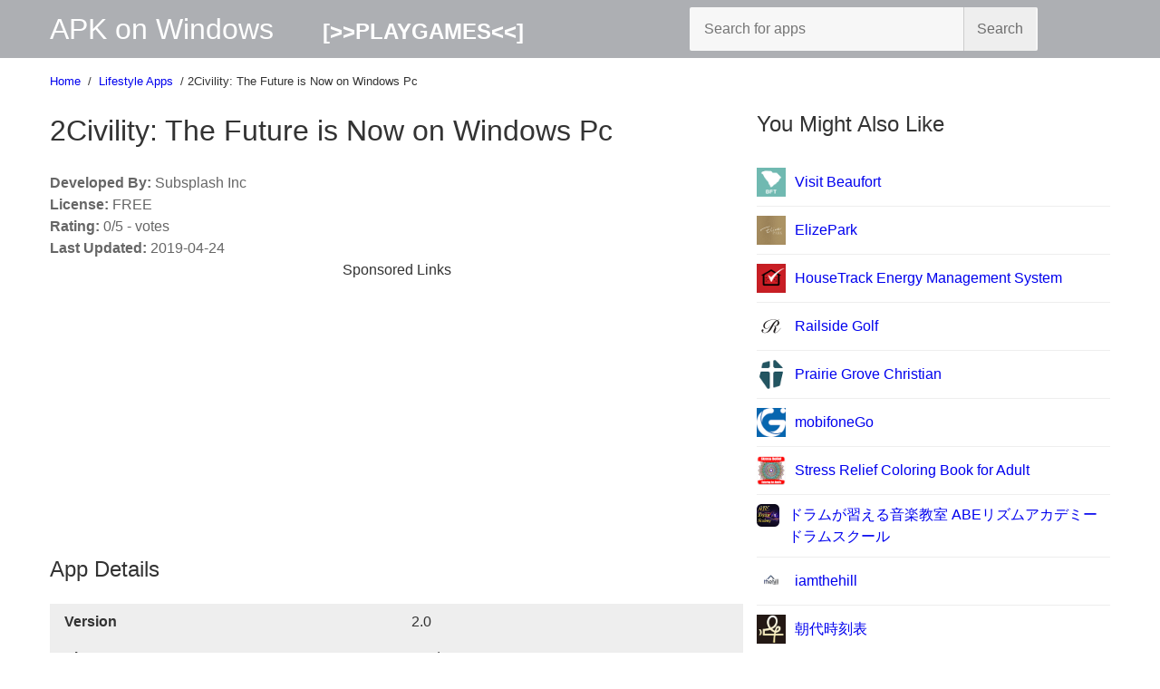

--- FILE ---
content_type: text/html; charset=UTF-8
request_url: https://napkforpc.com/apk/com.custombuiltapp.thefutureisnow/
body_size: 13324
content:
<!DOCTYPE html>
<html lang="en">
<head>
  <meta charset=utf-8>
<meta content="initial-scale=1, width=device-width" name=viewport>
<title>2Civility: The Future is Now for PC / Mac / Windows 7.8.10 - Free Download - Napkforpc.com</title>
<meta content="2Civility: The Future is Now  for PC / Mac / Windows 7.8.10 - Free Download - Napkforpc.com<" property=og:title>
<meta content="" name=description>
<meta content="" property=og:description>
<meta content="https://lh3.googleusercontent.com/9TdQoidxFjg0KXqvW36mjw1YB8k4fYU6r_d8b-FRjL_86ulm5T4dURnnk__TGaSSC7iK=w220" property=og:image>
<meta name=keywords content="2Civility: The Future is Now, 2Civility: The Future is Now for PC, 2Civility: The Future is Now for Windows">
<link rel=canonical href="https://napkforpc.com/apk/com.custombuiltapp.thefutureisnow/">
<meta property=og:url content="https://napkforpc.com/apk/com.custombuiltapp.thefutureisnow/">
<meta property=og:type content=website>
<meta name="language" content="en" />
<link rel="alternate" hreflang="x-default" href="https://napkforpc.com/apk/com.custombuiltapp.thefutureisnow/" />
<link rel="alternate" hreflang="en" href="https://napkforpc.com/apk/com.custombuiltapp.thefutureisnow/" />
<link rel="alternate" hreflang="es" href="https://napkforpc.com/es/apk/com.custombuiltapp.thefutureisnow/"/>
<link rel="alternate" hreflang="pt" href="https://napkforpc.com/pt/apk/com.custombuiltapp.thefutureisnow/"/>
<link rel="alternate" hreflang="id" href="https://napkforpc.com/id/apk/com.custombuiltapp.thefutureisnow/"/>
<link rel="alternate" hreflang="fa" href="https://napkforpc.com/fa/apk/com.custombuiltapp.thefutureisnow/"/>
<link rel="alternate" hreflang="ru" href="https://napkforpc.com/ru/apk/com.custombuiltapp.thefutureisnow/"/>
<link rel="alternate" hreflang="th" href="https://napkforpc.com/th/apk/com.custombuiltapp.thefutureisnow/"/>
<link rel="alternate" hreflang="vi" href="https://napkforpc.com/vi/apk/com.custombuiltapp.thefutureisnow/"/>
<link rel="alternate" hreflang="de" href="https://napkforpc.com/de/apk/com.custombuiltapp.thefutureisnow/"/>
<link rel="alternate" hreflang="fr" href="https://napkforpc.com/fr/apk/com.custombuiltapp.thefutureisnow/"/>
<link rel="alternate" hreflang="ar" href="https://napkforpc.com/ar/apk/com.custombuiltapp.thefutureisnow/"/>
<link rel="alternate" hreflang="ko" href="https://napkforpc.com/ko/apk/com.custombuiltapp.thefutureisnow/"/>
<link rel="alternate" hreflang="ja" href="https://napkforpc.com/ja/apk/com.custombuiltapp.thefutureisnow/"/>
<link rel="alternate" hreflang="it" href="https://napkforpc.com/it/apk/com.custombuiltapp.thefutureisnow/"/>
<link rel="alternate" hreflang="tr" href="https://napkforpc.com/tr/apk/com.custombuiltapp.thefutureisnow/"/>
<link rel="alternate" hreflang="bg" href="https://napkforpc.com/bg/apk/com.custombuiltapp.thefutureisnow/"/>
<link rel="alternate" hreflang="af" href="https://napkforpc.com/af/apk/com.custombuiltapp.thefutureisnow/"/>
<link rel="alternate" hreflang="hi" href="https://napkforpc.com/hi/apk/com.custombuiltapp.thefutureisnow/"/>


<link rel="manifest" href="https://napkforpc.com/manifest.json">
<link rel=icon href="https://napkforpc.com/logo.png" type="image/x-icon">
<style>.logo,header form{display:inline-block}.row img,.row span,header form i{vertical-align:middle}.btn-load,header form button{cursor:pointer;text-align:center}*,:after,:before{box-sizing:border-box}body{color:#333;font-family: -apple-system, BlinkMacSystemFont, "Segoe UI", Roboto, "Helvetica Neue", Arial, sans-serif, "Apple Color Emoji", "Segoe UI Emoji", "Segoe UI Symbol";margin:0;line-height:1.5}h1,h2,h3{font-weight:normal}.wrap-top p{color:#666}header{background-color:#adafb3;height:4em}a{text-decoration:none}.container{width:1170px;margin:0 auto}#content,#sidebar{float:left}#content{padding-right:15px;width:66.66666667%}#sidebar{width:33.33333333%}.logo{height:4rem;line-height:4rem;color:#fff;font-size:2em}.ngames{float: right;margin-right: -29em}header form{float:right;background:#f7f7f7;border-radius:2px;height:3em;margin-top:.5em;position:relative;width:24em;margin-right: 5em}header form button,header form input{font-size:16px;color:rgba(0,0,0,.54);height:3em;background:0;border:0;margin:0;padding:0;outline:0}header form input{padding-left:1em;width:100%;border-radius:2px;max-width:100%}header form button{border-left:1px solid #ccc;background-color:#eee;position:absolute;top:0;left:302px;line-height:3em;width:5em}.card{background:#fff}.container:after,.wrap-top:after{display:table;content:" ";clear:both}.container h1,.container p,.container td{word-break:break-word;word-wrap:break-word}.container table{width:100%;border-collapse:collapse}.container td{padding:0.5em 1em;background-color:#eee}.toc{background:#eee;padding:10px 15px;border-radius:2px}.rating{table-layout:fixed}.rating td{padding:0 2em}.rating-bar div{margin-bottom:.5em;white-space:nowrap;font-size:.7em;line-height:1rem;background-color:#eee;text-overflow:ellipsis;overflow:hidden}.rating-bar span{display:inline-block;background:#888;padding:0 .5em;color:#333}.row{border-bottom:1px solid #eee;padding:10px 0;}.row a{display:table-row}.row img,.row span{display:table-cell}.row span{padding-left:10px}.btn-load{display:block;line-height:3em;margin:.5em auto;background:#eee}.breadcrum{font-size:.8em;padding-top:1rem}.btn-load:hover{text-decoration:underline}.apks .item{width:20%}.categories li{display:inline-block;padding:0 1em 1em 0}#gotop{display:none;position:fixed;bottom:2em;right:2em;z-index:99;background-color:rgba(0,0,0,.6);color:#fff;cursor:pointer;padding:1em;border-radius:1em;font-size:1em}#gotop:hover{background-color:rgba(0,0,0,.8)}.dlapk{border:0;background:#48f;color:#fff;font-size:20px;line-height:60px;padding:0 3em;display:inline-block}.old-apk{font-size:1em;padding:0 3em;line-height:3rem}.dlapk i{display:inline;float:left;padding-right:15px;line-height:inherit}#apkabout{position:relative;border-bottom:1px solid #eee;margin-bottom:2em}.mobile{display:none;line-height:4em;padding:0 15px}.btn-menu,.btn-search{display:block;position:absolute;top:0;height:4em;line-height:4em;width:3em;text-align:center;color:#fff;bottom:0;z-index:9}.btn-menu i,.btn-search i{line-height:inherit}.btn-menu{left:0}.btn-home{color:#fff;width:auto;display:block}.btn-game{color:#fff;width:auto;font-weight: bold;padding: 50px;font-size: 24px}.btn-search{right:0}.card img{max-width:100%;height:auto}footer{background-color: #adafb3;padding:2em 0}.wrap-top p{margin:0}@media (max-width:1170px){.container{width:100%;padding:0 1em}header .container{padding:0 15px}}@media (max-width:425px){.btn-search img{vertical-align:middle}h1, h2, h3{font-size:24px}#content,#sidebar{float:none;width:100%;padding:0}header .container{display:none}.mobile{display:block}}</style>
<script src="https://napkforpc.com/main.js" async defer type="f4a5868793059567707a3d22-text/javascript">
</script>
<script data-ad-client="ca-pub-3363929221498415" async src="https://pagead2.googlesyndication.com/pagead/js/adsbygoogle.js" type="f4a5868793059567707a3d22-text/javascript"></script>
</head>
<body>
  <header>
  <div class=container>
  <a href="/" title="APK on Windows Download Free" class=logo>APK on Windows</a>
  <a href="/games/" title="NGames" class=btn-game>[>>PLAYGAMES<<]</a>
<form action="/search/">
  <input placeholder="Search for apps" type=text name=q aria-label="Search for apps">
<button type=submit aria-label=Search>Search</button>
</form>
</div>
<div class=mobile>
  <a href="/" title="APK on Windows Download Free" class=btn-home>APK on Windows</a>
  <a href="/games/" title="NGames" class=btn-home>>>PLAYGAMES<<</a>
<a href="/search/" title=Search class=btn-search>
  <img src="https://napkforpc.com/search.png">
</a>
</div>
</header><div class=main-content>
  <div class=container>
  <div class=breadcrum>
  <span>
  <a href="https://napkforpc.com/">Home</a>
</span>&nbsp;/&nbsp;<span>
<a href="https://napkforpc.com/category/lifestyle/">Lifestyle Apps</a>
</span>&nbsp;/&nbsp;<span>2Civility: The Future is Now on Windows Pc</span>
</div>
<div id="content">
  <div class=card>
  <div class=wrap-top>
  <h1>2Civility: The Future is Now on Windows Pc</h1>
<p>
  <b>Developed By:</b> Subsplash Inc</p>
<p>
  <b>License:</b> FREE</p>
<p>
  <b>Rating:</b> 0/5 -  votes</p>
<p>
  <b>Last Updated:</b> <span>2019-04-24</span>
</p>
</div>
</div>

<div class=card style=text-align:center>
<div class="adv-ga">          Sponsored Links
          <div class="ad336x280">
          	<div class="clearfix mb5"></div>
          	<script async src="https://pagead2.googlesyndication.com/pagead/js/adsbygoogle.js?client=ca-pub-3363929221498415" crossorigin="anonymous" type="f4a5868793059567707a3d22-text/javascript"></script>
			<!-- AD336x280 -->
			<ins class="adsbygoogle"
			     style="display:block"
			     data-full-width-responsive="true"
			     data-ad-client="ca-pub-3363929221498415"
			     data-ad-slot="1375696480"
			     data-ad-format="auto"></ins>
			<script type="f4a5868793059567707a3d22-text/javascript">
			     (adsbygoogle = window.adsbygoogle || []).push({});
			</script>
          </div></div></div>
<div class=card>
  <h2>App Details</h2>
<table>
  <tr>
  <td>
  <b>Version</b>
</td>
<td>2.0</td>
</tr>
<tr>
  <td>
  <b>Size</b>
</td>
<td>Vwd</td>
</tr>
<tr>
  <td>
  <b>Release Date</b>
</td>
<td>May 6, 2017</td>
</tr>
<tr>
  <td>
  <b>Category</b>
</td>
<td>
  <a href="https://napkforpc.com/category/lifestyle/" title="Download Lifestyle Apps on Windows PC">Lifestyle Apps</a>
</td>
</tr>
<tr>
  <td colspan=2>
  <p style=margin:0>
  <b>What's New:</b>
<br>Bug fixes ... [<a data-fancybox data-src="#more-whatnew" role=button href="javascript:;">see more</a>]</p>
</td>
</tr>
<tr>
  <td colspan=2>
  <p style=margin:0>
  <b>Description:</b>
<br>The Future Is Now: Legal Services conference, co-sponsored by ... [<a data-fancybox data-src="#more-description" role=button href="javascript:;">read more</a>]</p>
</td>
</tr>
<tr>
  <td colspan="2">
    <p style="margin:0">
      <b>Permissions:</b><br>
      View details [<a data-fancybox="" data-src="#more-rules" role="button" href="javascript:;">see more </a>]
    </p>
  </td>
</tr>

<tr>
  <td colspan="2">
    <p style="margin:0">
      <b>QR-Code link:</b><br>
      <img width="25" height="25" src="https://napkforpc.com/img/qr-code.svg"> [<a data-fancybox="" data-src="https://napkforpc.com/qr.php?url=https://napkforpc.com/apk/com.custombuiltapp.thefutureisnow/" role="button" href="javascript:;">see more </a>]
    </p>
  </td>
</tr>
<tr>
  <td colspan="2">
    <p style="margin:0">
      <b>Trusted App:</b><br>
      <img width="25" height="25" src="https://napkforpc.com/img/trusted.svg"> [<a data-fancybox="" data-src="#more-tr" role="button" href="javascript:;">see more </a>]
    </p>
  </td>
</tr>
</table>
</div>
<br>
<script type="f4a5868793059567707a3d22-text/javascript">
    var timeleft = 10;
	var downloadTimer = setInterval(function(){
	  if(timeleft <= 0){
	    clearInterval(downloadTimer);
	    document.getElementById("countdown").innerHTML = "";
	  } else {
	    document.getElementById("countdown").innerHTML = "The download will available in " + timeleft + " seconds remaining";
	  }
	  timeleft -= 1;
	}, 1000);
</script>
<div class=card style=text-align:center>

<div style="font-weight: bold; margin-bottom: 10px;" id="countdown"></div>
<p style=margin-bottom:0>
  <em>
  <small>Compatible with Windows 7/8/10 Pc & Laptop</small>
</em>
</p>
<a href='https://napkforpc.com/download/apk/com.custombuiltapp.thefutureisnow/' rel='nofollow noopener' target='_blank' class=dlapk title='Download App'>Download on PC</a>
<p style=margin-bottom:0>
  <em>
  <small>Compatible with Android</small>
</em>
</p>
<a href='https://play.google.com/store/apps/details?id=com.custombuiltapp.thefutureisnow' target='_blank' class=dlapk title='Download App'>Download on Android</a>

<p>
  <a href=#Older_Versions>See older versions</a>
</p>





</div>
<div class=card style=overflow:auto>
    <h2>App preview ([<a href="javascript:;" data-trigger="gallery">see all 5 screenshots</a>])</h2>
<img src="https://lh3.googleusercontent.com/6WuNftNnRUB23-6_5rTjue2UqMkCrQEViVgNuj-l0pkgIIN8VKgxk7cjocy0IKXyu8c=w720-h310" class=lazyload data-src="https://lh3.googleusercontent.com/6WuNftNnRUB23-6_5rTjue2UqMkCrQEViVgNuj-l0pkgIIN8VKgxk7cjocy0IKXyu8c=w720-h310" height=250 width=512 alt="App preview" style="margin:0 auto;display:block">
</div>
<div class=card>
  <p>Looking for a way to Download <b>2Civility: The Future is Now for Windows 10/8/7 PC</b>? You are in the correct place then. Keep reading this article to get to know how you can Download and Install one of the best Lifestyle App <strong>2Civility: The Future is Now for PC.</strong></p>
<p>Most of the apps available on Google play store or iOS Appstore are made exclusively for mobile platforms. But do you know you can still use any of your favorite Android or iOS apps on your laptop even if the official version for PC platform not available? Yes, they do exits a few simple tricks you can use to install Android apps on Windows machine and use them as you use on Android smartphones.</p>

<p>Here in this article, we will list down different ways to <b>Download 2Civility: The Future is Now on PC</b> in a step by step guide. So before jumping into it, let&#8217;s see the technical specifications of 2Civility: The Future is Now.</p>
<h2>2Civility: The Future is Now for PC &#8211; Technical Specifications</h2>
<table class="wp-block-table"><tbody><tr><td>Name</td><td><strong>2Civility: The Future is Now</strong></td></tr><tr><td>Installations</td><td>100+</td></tr><tr><td>Developed By</td><td>Subsplash Inc</td></tr></tbody></table>
<p><b>2Civility: The Future is Now</b> is on the top of the list of Lifestyle category apps on Google Playstore. It has got really good rating points and reviews. Currently, <i>2Civility: The Future is Now for Windows</i> has got over <strong>100+ App installations</strong> and <strong>0 star</strong> average user aggregate rating points.</p>
</div>
<div class=card>
  <p>
  <h2>2Civility: The Future is Now Download for PC Windows 10/8/7 Laptop:</h2>
  <p>Most of the apps these days are developed only for the mobile platform. Games and apps like PUBG, Subway surfers, Snapseed, Beauty Plus, etc. are available for Android and iOS platforms only. But Android emulators allow us to use all these apps on PC as well. </p>
  <p>So even if the official version of 2Civility: The Future is Now for PC not available, you can still use it with the help of Emulators. Here in this article, we are gonna present to you two of the popular Android emulators to use <i>2Civility: The Future is Now on PC</i>.</p>
  <h3><u>2Civility: The Future is Now Download for PC Windows 10/8/7</u> – Method 1:</h3>
  <p>Bluestacks is one of the coolest and widely used Emulator to run Android applications on your Windows PC. Bluestacks software is even available for Mac OS as well. We are going to use Bluestacks in this method to Download and Install <b>2Civility: The Future is Now for PC Windows 10/8/7 Laptop</b>. Let’s start our step by step installation guide.</p>
  <ul>
        <li><strong>Step 1</strong>: Download the <strong>Bluestacks 5</strong> software from the below link, if you haven’t installed it earlier &#8211;  <strong><a href='https://bstk.me/pttnYRGTe' rel='nofollow noopener' target='_blank'>Download Bluestacks for PC</a></strong></li>
    <li><strong>Step 2</strong>: Installation procedure is quite simple and straight-forward. After successful installation, open Bluestacks emulator.</li><li><strong>Step 3</strong>: It may take some time to load the Bluestacks app initially. Once it is opened, you should be able to see the Home screen of Bluestacks.</li>
    <li><strong>Step 4</strong>: Google play store comes pre-installed in Bluestacks. On the home screen, find Playstore and double click on the icon to open it.</li>
    <li><strong>Step 5</strong>: Now search for the App you want to install on your PC. In our case search for <b>2Civility: The Future is Now</b> to install on PC.</li>
    <li><strong>Step 6</strong>: Once you click on the Install button, 2Civility: The Future is Now will be installed automatically on Bluestacks. You can find the App under <strong>list of installed apps</strong> in Bluestacks.</li>
  </ul>
  <p>Now you can just double click on the App icon in bluestacks and start using 2Civility: The Future is Now App on your laptop. You can use the App the same way you use it on your Android or iOS smartphones.</p>
  <p>If you have an APK file, then there is an option in Bluestacks to Import APK file. You don’t need to go to Google Playstore and install the game. However, using the standard method to Install any android applications is recommended.</p>The latest version of Bluestacks comes with a lot of stunning features. <b>Bluestacks4</b> is literally 6X faster than the Samsung Galaxy J7 smartphone. So using Bluestacks is the recommended way to install 2Civility: The Future is Now on PC. You need to have a minimum configuration PC to use Bluestacks. Otherwise, you may face loading issues while playing high-end games like PUBG
</p>
<h3><u>2Civility: The Future is Now Download for PC Windows 10/8/7</u> – Method 2:</h3>
<p>Yet another popular Android emulator which is gaining a lot of attention in recent times is MEmu play. It is super flexible, fast and exclusively designed for gaming purposes. Now we will see how to <b>Download 2Civility: The Future is Now for PC Windows 10</b> or 8 or 7 laptop using MemuPlay.</p>
<ul>
  <li><strong>Step 1</strong>: Download and <strong>Install MemuPlay</strong> on your PC. Here is the Download link for you &#8211; <a href='https://www.memuplay.com/' rel='nofollow noopener' target='_blank'>Memu Play Website</a>. Open the official website and download the software.</li>
  <li><strong>Step 2</strong>: Once the emulator is installed, just open it and <strong>find Google Playstore App</strong> icon on the home screen of Memuplay. Just double tap on that to open.</li>
  <li><strong>Step 3</strong>: Now <strong>search for 2Civility: The Future is Now App</strong> on Google playstore. Find the official App from Subsplash Inc developer and click on the Install button.</li>
  <li><strong>Step 4</strong>: Upon successful installation, you can find 2Civility: The Future is Now on the home screen of MEmu Play.</li>
</ul>
<p>MemuPlay is simple and easy to use application. It is very lightweight compared to Bluestacks. As it is designed for Gaming purposes, you can play high-end games like PUBG, Mini Militia, Temple Run, etc.</p>
<h2>2Civility: The Future is Now for PC &#8211; Conclusion:</h2>
<p>2Civility: The Future is Now has got enormous popularity with it’s simple yet effective interface. We have listed down two of the best methods to Install <b>2Civility: The Future is Now on PC Windows laptop</b>. Both the mentioned emulators are popular to use Apps on PC. You can follow any of these methods to get <b>2Civility: The Future is Now for Windows 10 PC</b>.</p>
<p>We are concluding this article on <b><u>2Civility: The Future is Now Download for PC</u></b> with this. If you have any queries or facing any issues while installing Emulators or <b>2Civility: The Future is Now for Windows</b>, do let us know through comments. We will be glad to help you out!</p>
</div>
<div class=card>
<p>
  We are always ready to guide you to run 2Civility: The Future is Now on your pc, if you encounter an error, please enter the information below to send notifications and wait for the earliest response from us.
</p>
  <form action="\contact.html" method="POST">
    <p>Email: <input type="text" placeholder="Enter email @gmail.com" name="email"></p>
    <p>Message:</p>
    <textarea name="message" rows="6" cols="25"></textarea>
    <br />
    <input type="submit" value="Send">
</form>
</div>
<div class=card>
  <h2 id="Older_Versions">Download older versions</h2>
<p>
  2019-04-24: <a href="https://napkforpc.com/download/apk/com.custombuiltapp.thefutureisnow/" rel="nofollow" target="_blank" title="Download 2Civility: The Future is Now 2.0 on Windows PC">
  <b>Download 2Civility: The Future is Now 2.0</b> on Windows PC – Vwd</a>
</p>
    <p>
	  2019-04-24: <a href="https://napkforpc.com/download/apk/com.custombuiltapp.thefutureisnow/" rel="nofollow" target="_blank" title="Download 2Civility: The Future is Now 2.0 on Windows PC">
	  <b>Download 2Civility: The Future is Now 2.0</b> on Windows PC – Vwd</a>
	</p>
    <p>
	  2019-04-24: <a href="https://napkforpc.com/download/apk/com.custombuiltapp.thefutureisnow/" rel="nofollow" target="_blank" title="Download 2Civility: The Future is Now 2.0 on Windows PC">
	  <b>Download 2Civility: The Future is Now 2.0</b> on Windows PC – Vwd</a>
	</p>
    <p>
	  2019-04-24: <a href="https://napkforpc.com/download/apk/com.custombuiltapp.thefutureisnow/" rel="nofollow" target="_blank" title="Download 2Civility: The Future is Now 2.0 on Windows PC">
	  <b>Download 2Civility: The Future is Now 2.0</b> on Windows PC – Vwd</a>
	</p>
    <p>
	  2019-04-24: <a href="https://napkforpc.com/download/apk/com.custombuiltapp.thefutureisnow/" rel="nofollow" target="_blank" title="Download 2Civility: The Future is Now 2.0 on Windows PC">
	  <b>Download 2Civility: The Future is Now 2.0</b> on Windows PC – Vwd</a>
	</p>
 
</div>
</div>
<div id="sidebar">
   <div class=card>
<h2>You Might Also Like</h2>
        <div class=row>
      <a href="https://napkforpc.com/apk/com.netgalaxystudios.visitbeaufort/" title="Visit Beaufort on Windows">
      <img src="https://lh3.googleusercontent.com/0vTZGgxheQ-rQ4Uldq8CmEiBKmI1_JGBRTcMsv7h01s8nB9CJ9njy9PiWhjk32ntqQ=w80" data-src="https://lh3.googleusercontent.com/0vTZGgxheQ-rQ4Uldq8CmEiBKmI1_JGBRTcMsv7h01s8nB9CJ9njy9PiWhjk32ntqQ=w80" class=lazyload alt="Visit Beaufort Download on Windows" width=32 height=32>
    <span>Visit Beaufort</span>
    </a>
    </div>
        <div class=row>
      <a href="https://napkforpc.com/apk/com.yoswit.elizepark/" title="ElizePark on Windows">
      <img src="https://play-lh.googleusercontent.com/bANESZoNgFTz3w_1mtAf-V_nxmRPERTitaW4qoV3afRoqJqfPTPuBtN--N8R2cJMJiSM" data-src="https://play-lh.googleusercontent.com/bANESZoNgFTz3w_1mtAf-V_nxmRPERTitaW4qoV3afRoqJqfPTPuBtN--N8R2cJMJiSM" class=lazyload alt="ElizePark Download on Windows" width=32 height=32>
    <span>ElizePark</span>
    </a>
    </div>
        <div class=row>
      <a href="https://napkforpc.com/apk/com.energycurb.housetrack/" title="HouseTrack Energy Management System on Windows">
      <img src="https://lh3.googleusercontent.com/Fa8AkCd4qzGPHIgh7RazjbShG9D7PUZ8coF2-jqJEts8ez70RZbu5b2Kq8UKSEZ7UxU=w80" data-src="https://lh3.googleusercontent.com/Fa8AkCd4qzGPHIgh7RazjbShG9D7PUZ8coF2-jqJEts8ez70RZbu5b2Kq8UKSEZ7UxU=w80" class=lazyload alt="HouseTrack Energy Management System Download on Windows" width=32 height=32>
    <span>HouseTrack Energy Management System</span>
    </a>
    </div>
        <div class=row>
      <a href="https://napkforpc.com/apk/com.guestexpressjonasclubapp.railsidegolfclub/" title="Railside Golf on Windows">
      <img src="https://play-lh.googleusercontent.com/ShzqcEjquPN5F5TERgddNGfgrLYydRexS7E5KnjLkMSQkd-gbicgKd1cHHeK-dS1CRo" data-src="https://play-lh.googleusercontent.com/ShzqcEjquPN5F5TERgddNGfgrLYydRexS7E5KnjLkMSQkd-gbicgKd1cHHeK-dS1CRo" class=lazyload alt="Railside Golf Download on Windows" width=32 height=32>
    <span>Railside Golf</span>
    </a>
    </div>
        <div class=row>
      <a href="https://napkforpc.com/apk/com.airealmobile.prairiegrovechristianchurch_33669/" title="Prairie Grove Christian on Windows">
      <img src="https://lh3.googleusercontent.com/i_p13O0PNqTnWG6b4ARxys06_9Xx2qTNGsMW_fveO3g2K4jFSPUS1y9DFhVoVDhqVeM=w80" data-src="https://lh3.googleusercontent.com/i_p13O0PNqTnWG6b4ARxys06_9Xx2qTNGsMW_fveO3g2K4jFSPUS1y9DFhVoVDhqVeM=w80" class=lazyload alt="Prairie Grove Christian Download on Windows" width=32 height=32>
    <span>Prairie Grove Christian</span>
    </a>
    </div>
        <div class=row>
      <a href="https://napkforpc.com/apk/vms.com.vn.mobifonego/" title="mobifoneGo on Windows">
      <img src="https://lh3.googleusercontent.com/Q_8yFWbHquPNTz7UOBC8ICBGGc_ILUULQC1W7bGcjB8hOWfazLGcRS8hXZy5Nl0HEkI=w80" data-src="https://lh3.googleusercontent.com/Q_8yFWbHquPNTz7UOBC8ICBGGc_ILUULQC1W7bGcjB8hOWfazLGcRS8hXZy5Nl0HEkI=w80" class=lazyload alt="mobifoneGo Download on Windows" width=32 height=32>
    <span>mobifoneGo</span>
    </a>
    </div>
        <div class=row>
      <a href="https://napkforpc.com/apk/com.stressrelief.coloringappsadult/" title="Stress Relief Coloring Book for Adult on Windows">
      <img src="https://lh3.googleusercontent.com/-zb5x8c14MOnZzfoORroja_xaWpoBlFUFDfi1jg43cEhle9nuVTWJXfKDLolkguYWLA=w80" data-src="https://lh3.googleusercontent.com/-zb5x8c14MOnZzfoORroja_xaWpoBlFUFDfi1jg43cEhle9nuVTWJXfKDLolkguYWLA=w80" class=lazyload alt="Stress Relief Coloring Book for Adult Download on Windows" width=32 height=32>
    <span>Stress Relief Coloring Book for Adult</span>
    </a>
    </div>
        <div class=row>
      <a href="https://napkforpc.com/apk/com.appcapsule.ac3200146001/" title="ドラムが習える音楽教室 ABEリズムアカデミードラムスクール on Windows">
      <img src="https://lh3.googleusercontent.com/XZ4jtSQfh41PaHdhpmejkbsxDBNtVevwFUes-1mQUrulpGP_Qj-v4R7HvHYguq2rKFY=w80" data-src="https://lh3.googleusercontent.com/XZ4jtSQfh41PaHdhpmejkbsxDBNtVevwFUes-1mQUrulpGP_Qj-v4R7HvHYguq2rKFY=w80" class=lazyload alt="ドラムが習える音楽教室 ABEリズムアカデミードラムスクール Download on Windows" width=32 height=32>
    <span>ドラムが習える音楽教室 ABEリズムアカデミードラムスクール</span>
    </a>
    </div>
        <div class=row>
      <a href="https://napkforpc.com/apk/com.apolloapps.builder.android5c413867e0307/" title="iamthehill on Windows">
      <img src="https://lh3.googleusercontent.com/mngF7LzHLXQ05gOphgieSNpXhFlEvnYe1YdwxVI_0p13QTpAgCwVibGli8sgaykP-Uc=w80" data-src="https://lh3.googleusercontent.com/mngF7LzHLXQ05gOphgieSNpXhFlEvnYe1YdwxVI_0p13QTpAgCwVibGli8sgaykP-Uc=w80" class=lazyload alt="iamthehill Download on Windows" width=32 height=32>
    <span>iamthehill</span>
    </a>
    </div>
        <div class=row>
      <a href="https://napkforpc.com/apk/com.xattacker.android.dynastyTheater/" title="朝代時刻表 on Windows">
      <img src="https://lh3.googleusercontent.com/yf2lHUjimtO1YNGcBm32CJI-tZU2LdJPDHmLK0KfVF0uiWpS5fpunz3hpDhUd3lDRFA=w80" data-src="https://lh3.googleusercontent.com/yf2lHUjimtO1YNGcBm32CJI-tZU2LdJPDHmLK0KfVF0uiWpS5fpunz3hpDhUd3lDRFA=w80" class=lazyload alt="朝代時刻表 Download on Windows" width=32 height=32>
    <span>朝代時刻表</span>
    </a>
    </div>
        <div class=row>
      <a href="https://napkforpc.com/apk/com.kaffa.kaffapoint/" title="마이카페 on Windows">
      <img src="https://lh3.googleusercontent.com/gNSZPMbkUQTs0Xx2J2977IkpC45qHDpe2OaHyJGTvkh2jbo3Nm6QcPULii595OquGa0=w80" data-src="https://lh3.googleusercontent.com/gNSZPMbkUQTs0Xx2J2977IkpC45qHDpe2OaHyJGTvkh2jbo3Nm6QcPULii595OquGa0=w80" class=lazyload alt="마이카페 Download on Windows" width=32 height=32>
    <span>마이카페</span>
    </a>
    </div>
        <div class=row>
      <a href="https://napkforpc.com/apk/com.sun.benzys/" title="中医宝典本草纲目全本 - 明朝医圣李时珍中草药药方大全 on Windows">
      <img src="https://lh3.googleusercontent.com/qidrU3Gb18u_69b8SyYIlxEq6nXtOoQuj_bT8S3UsXaYj1RUY5gJZ7m3nD-eGKq_P1Q=w80" data-src="https://lh3.googleusercontent.com/qidrU3Gb18u_69b8SyYIlxEq6nXtOoQuj_bT8S3UsXaYj1RUY5gJZ7m3nD-eGKq_P1Q=w80" class=lazyload alt="中医宝典本草纲目全本 - 明朝医圣李时珍中草药药方大全 Download on Windows" width=32 height=32>
    <span>中医宝典本草纲目全本 - 明朝医圣李时珍中草药药方大全</span>
    </a>
    </div>
        <div class=row>
      <a href="https://napkforpc.com/apk/com.app_buzz297.layout/" title="Buzz 297 on Windows">
      <img src="https://lh3.googleusercontent.com/JfiwMTo5aROWKsHAngnLVd5QKxLugnUXiuhd5GbU2t8NNwU1Y8EV_LUJoHqTnkkMnTA=w80" data-src="https://lh3.googleusercontent.com/JfiwMTo5aROWKsHAngnLVd5QKxLugnUXiuhd5GbU2t8NNwU1Y8EV_LUJoHqTnkkMnTA=w80" class=lazyload alt="Buzz 297 Download on Windows" width=32 height=32>
    <span>Buzz 297</span>
    </a>
    </div>
        <div class=row>
      <a href="https://napkforpc.com/apk/com.git.vikramhalder.indigo/" title="INDIGO MINUTE on Windows">
      <img src="https://lh3.googleusercontent.com/lVZnwKcOpY_VEVj-3wzsFYOyfDUMJV5VuYm_uCN_92Z_M89CCa4TePL41Nf5-hBTkw=w80" data-src="https://lh3.googleusercontent.com/lVZnwKcOpY_VEVj-3wzsFYOyfDUMJV5VuYm_uCN_92Z_M89CCa4TePL41Nf5-hBTkw=w80" class=lazyload alt="INDIGO MINUTE Download on Windows" width=32 height=32>
    <span>INDIGO MINUTE</span>
    </a>
    </div>
        <div class=row>
      <a href="https://napkforpc.com/apk/com.rubius.dpconference/" title="R&amp;D Conference on Windows">
      <img src="https://lh3.googleusercontent.com/KC7h3fyrmr_kGH9P9Y19O8ngkKjsti9x1pyCD40bvJPkfiKrbr6TZRRb-RFze4l5CSCX=w80" data-src="https://lh3.googleusercontent.com/KC7h3fyrmr_kGH9P9Y19O8ngkKjsti9x1pyCD40bvJPkfiKrbr6TZRRb-RFze4l5CSCX=w80" class=lazyload alt="R&amp;D Conference Download on Windows" width=32 height=32>
    <span>R&amp;D Conference</span>
    </a>
    </div>
        
</div>
<div class=row>
  <a href="https://napkforpc.com/windows/app/" title="NWindows Apps">
    <img src="https://napkforpc.com/windows/Nwindows.png" data-src="https://napkforpc.com/windows/Nwindows.png" class=lazyload alt="NWindows Apps" width=32 height=32>
    <span>NWindows Apps</span>
  </a>
</div><div class=card>
  <h2>More Apps By This Developer</h2>
      <div class=row>
      <a href="https://napkforpc.com/apk/com.subsplashconsulting.s_89FVNG/" title="We are Radiant on Windows">
      <img src="https://lh3.googleusercontent.com/z-l2buLZAo2-h-XV_NIG6nAbzO-8-CnItqfQDDU3g5hhV64aVMlUt4n7Ylq1XWKXsg=w80" data-src="https://lh3.googleusercontent.com/z-l2buLZAo2-h-XV_NIG6nAbzO-8-CnItqfQDDU3g5hhV64aVMlUt4n7Ylq1XWKXsg=w80" class=lazyload alt="We are Radiant Download on Windows" width=32 height=32>
    <span>We are Radiant</span>
    </a>
    </div>
        <div class=row>
      <a href="https://napkforpc.com/apk/com.subsplashconsulting.s_6ZVPBH/" title="ITOWN Church on Windows">
      <img src="https://lh3.googleusercontent.com/e18X-xnVLT9OGo7_1--aqgVGUUW3Ar8TD9e4ibRCE4d3nDf8_-dZObZT6D8eJuwPKJM=w80" data-src="https://lh3.googleusercontent.com/e18X-xnVLT9OGo7_1--aqgVGUUW3Ar8TD9e4ibRCE4d3nDf8_-dZObZT6D8eJuwPKJM=w80" class=lazyload alt="ITOWN Church Download on Windows" width=32 height=32>
    <span>ITOWN Church</span>
    </a>
    </div>
        <div class=row>
      <a href="https://napkforpc.com/apk/com.subsplashconsulting.s_4HM43Z/" title="River Valley Church OR on Windows">
      <img src="https://lh3.googleusercontent.com/OrnEhTKnH4HuF5evsb36k5KfwK90KOa3bgecpUMrexd83SPwvrYJXSheKuja66hrFDTy=w80" data-src="https://lh3.googleusercontent.com/OrnEhTKnH4HuF5evsb36k5KfwK90KOa3bgecpUMrexd83SPwvrYJXSheKuja66hrFDTy=w80" class=lazyload alt="River Valley Church OR Download on Windows" width=32 height=32>
    <span>River Valley Church OR</span>
    </a>
    </div>
        <div class=row>
      <a href="https://napkforpc.com/apk/com.subsplashconsulting.s_GSJSKC/" title="Church of the Redeemer on Windows">
      <img src="https://lh3.googleusercontent.com/tgJmFx1AVd6bu3TQcC7nGmkzmcOhaya_a0SLR-KXc2EeoQ0KmQhobfNGlOTJ6KF7tA=w80" data-src="https://lh3.googleusercontent.com/tgJmFx1AVd6bu3TQcC7nGmkzmcOhaya_a0SLR-KXc2EeoQ0KmQhobfNGlOTJ6KF7tA=w80" class=lazyload alt="Church of the Redeemer Download on Windows" width=32 height=32>
    <span>Church of the Redeemer</span>
    </a>
    </div>
        <div class=row>
      <a href="https://napkforpc.com/apk/com.customchurchapps.realtalkkimgo/" title="Real Talk Kim Go on Windows">
      <img src="https://lh3.googleusercontent.com/6UTU1AdlMNMtmGqc6AI_3RNZPrjS8l87cIbkRnW_--9VnXxltCk895zV4E3k0WXxZgk=w80" data-src="https://lh3.googleusercontent.com/6UTU1AdlMNMtmGqc6AI_3RNZPrjS8l87cIbkRnW_--9VnXxltCk895zV4E3k0WXxZgk=w80" class=lazyload alt="Real Talk Kim Go Download on Windows" width=32 height=32>
    <span>Real Talk Kim Go</span>
    </a>
    </div>
        <div class=row>
      <a href="https://napkforpc.com/apk/com.subsplashconsulting.s_4JHQDW/" title="CGI Digital Network on Windows">
      <img src="https://lh3.googleusercontent.com/IHu-ORgw0M_rYRMAldotmHdzsy3j6SRqqRo_R_CUn6zuizMpmwxSw6xRPQZ0VXVMFWU=w80" data-src="https://lh3.googleusercontent.com/IHu-ORgw0M_rYRMAldotmHdzsy3j6SRqqRo_R_CUn6zuizMpmwxSw6xRPQZ0VXVMFWU=w80" class=lazyload alt="CGI Digital Network Download on Windows" width=32 height=32>
    <span>CGI Digital Network</span>
    </a>
    </div>
        <div class=row>
      <a href="https://napkforpc.com/apk/com.customchurchapps.appp9xjjgkr/" title="KHEA Radio on Windows">
      <img src="https://lh3.googleusercontent.com/oHarCahvzPs-NDbR7MBR7JsjU-GzsiWFy1O5aebp_2flX4JIBWThnkH61F6Sr1LEAw=w80" data-src="https://lh3.googleusercontent.com/oHarCahvzPs-NDbR7MBR7JsjU-GzsiWFy1O5aebp_2flX4JIBWThnkH61F6Sr1LEAw=w80" class=lazyload alt="KHEA Radio Download on Windows" width=32 height=32>
    <span>KHEA Radio</span>
    </a>
    </div>
        <div class=row>
      <a href="https://napkforpc.com/apk/com.customchurchapps.app1mv2f4xk/" title="One Way Pest Control on Windows">
      <img src="https://lh3.googleusercontent.com/Gp49riow-vxu2BX-mS-FAAY8OOzp4VKxcOB-47hYxQSW5wwDbnh9GGKLFUVX7QPT8g4=w80" data-src="https://lh3.googleusercontent.com/Gp49riow-vxu2BX-mS-FAAY8OOzp4VKxcOB-47hYxQSW5wwDbnh9GGKLFUVX7QPT8g4=w80" class=lazyload alt="One Way Pest Control Download on Windows" width=32 height=32>
    <span>One Way Pest Control</span>
    </a>
    </div>
        <div class=row>
      <a href="https://napkforpc.com/apk/com.customchurchapps.apppogtgwtt/" title="AdvisingGenz on Windows">
      <img src="https://lh3.googleusercontent.com/Q1Wucgyz5Kr9BAUh2g7PPthq_8lkpjRdQRtxFhrvQhtjtIU3MUCUPeTaRmsuE0w_nww=w80" data-src="https://lh3.googleusercontent.com/Q1Wucgyz5Kr9BAUh2g7PPthq_8lkpjRdQRtxFhrvQhtjtIU3MUCUPeTaRmsuE0w_nww=w80" class=lazyload alt="AdvisingGenz Download on Windows" width=32 height=32>
    <span>AdvisingGenz</span>
    </a>
    </div>
        <div class=row>
      <a href="https://napkforpc.com/apk/com.subsplash.thechurchapp.getsemaniministries/" title="Biblia Reina Valera Estudios on Windows">
      <img src="https://lh3.googleusercontent.com/hujgRDx9VlVKzH_zdKJKeOIbm1vGbhdF5gFuZ3fBgP_E6bs7bUZsTDnbPbnEvuTlcFY=w80" data-src="https://lh3.googleusercontent.com/hujgRDx9VlVKzH_zdKJKeOIbm1vGbhdF5gFuZ3fBgP_E6bs7bUZsTDnbPbnEvuTlcFY=w80" class=lazyload alt="Biblia Reina Valera Estudios Download on Windows" width=32 height=32>
    <span>Biblia Reina Valera Estudios</span>
    </a>
    </div>
        <div class=row>
      <a href="https://napkforpc.com/apk/com.customchurchapps.walkingbyfaith/" title="Walking by Faith on Windows">
      <img src="https://lh3.googleusercontent.com/g5b9DpsWsQfR801EZxKelLJIEeYGZSSdNdyKlljMcpHbVI1YHq6p21Jp7BWHurIUMd6V=w80" data-src="https://lh3.googleusercontent.com/g5b9DpsWsQfR801EZxKelLJIEeYGZSSdNdyKlljMcpHbVI1YHq6p21Jp7BWHurIUMd6V=w80" class=lazyload alt="Walking by Faith Download on Windows" width=32 height=32>
    <span>Walking by Faith</span>
    </a>
    </div>
        <div class=row>
      <a href="https://napkforpc.com/apk/com.subsplashconsulting.s_6QRJHJ/" title="Antioch MBC-FL on Windows">
      <img src="https://lh3.googleusercontent.com/z9rU7lphOl7LUYfKlz66Mcv9EwJ6aLInwcb0DXc2l9O1mzEF35qCmQO0tLrTIJASaw=w80" data-src="https://lh3.googleusercontent.com/z9rU7lphOl7LUYfKlz66Mcv9EwJ6aLInwcb0DXc2l9O1mzEF35qCmQO0tLrTIJASaw=w80" class=lazyload alt="Antioch MBC-FL Download on Windows" width=32 height=32>
    <span>Antioch MBC-FL</span>
    </a>
    </div>
        <div class=row>
      <a href="https://napkforpc.com/apk/com.subsplash.thechurchapp.dare2share/" title="Dare 2 Share on Windows">
      <img src="https://lh3.googleusercontent.com/J3vCHkI97B0e9JyaWIOBi64KOVud2TzI0rsh6oLqSmDptFwxevYovkQhNLLiOK2oEdE=w80" data-src="https://lh3.googleusercontent.com/J3vCHkI97B0e9JyaWIOBi64KOVud2TzI0rsh6oLqSmDptFwxevYovkQhNLLiOK2oEdE=w80" class=lazyload alt="Dare 2 Share Download on Windows" width=32 height=32>
    <span>Dare 2 Share</span>
    </a>
    </div>
        <div class=row>
      <a href="https://napkforpc.com/apk/com.subsplashconsulting.s_Q3C54S/" title="Berean Bible Society on Windows">
      <img src="https://lh3.googleusercontent.com/F3opBvh622siKVpIFUUP_-gGQsJUgndU7i24oz2rEF8qkqPryz_aBFjaKOViGjCt1jo=w80" data-src="https://lh3.googleusercontent.com/F3opBvh622siKVpIFUUP_-gGQsJUgndU7i24oz2rEF8qkqPryz_aBFjaKOViGjCt1jo=w80" class=lazyload alt="Berean Bible Society Download on Windows" width=32 height=32>
    <span>Berean Bible Society</span>
    </a>
    </div>
    </div>
<div class=card>
  <h2>Most Popular Apps</h2>
      <div class=row>
      <a href="https://napkforpc.com/apk/com.samsung.android.oneconnect/" title="SmartThings on Windows">
      <img src="https://lh3.googleusercontent.com/zbO2ggF6K2YVII3qOfr0Knj3P0H7OdtTjZAcGBo3kK0vJppGoYsG4TMZINqyPlLa9vI=w80" data-src="https://lh3.googleusercontent.com/zbO2ggF6K2YVII3qOfr0Knj3P0H7OdtTjZAcGBo3kK0vJppGoYsG4TMZINqyPlLa9vI=w80" class=lazyload alt="SmartThings Download on Windows" width=32 height=32>
    <span>SmartThings</span>
    </a>
    </div>
        <div class=row>
      <a href="https://napkforpc.com/apk/com.srin.indramayu/" title="Samsung Gift Indonesia on Windows">
      <img src="https://play-lh.googleusercontent.com/ofYymbLmwsgEQXtFJacJ6BJIxu8WPhYP8dZa6LgXHW_bdxiaJOWNsnYkYyYwP3SB5Q" data-src="https://play-lh.googleusercontent.com/ofYymbLmwsgEQXtFJacJ6BJIxu8WPhYP8dZa6LgXHW_bdxiaJOWNsnYkYyYwP3SB5Q" class=lazyload alt="Samsung Gift Indonesia Download on Windows" width=32 height=32>
    <span>Samsung Gift Indonesia</span>
    </a>
    </div>
        <div class=row>
      <a href="https://napkforpc.com/apk/com.samsung.android.homemode/" title="Daily Board on Windows">
      <img src="https://lh3.googleusercontent.com/TZyFzY7-sdAN2TvP-M0P7yv5ZzgJA8Orw4DRQxTH6ggPu8D68kK2EqCONR_FwNBkb1v7=w80" data-src="https://lh3.googleusercontent.com/TZyFzY7-sdAN2TvP-M0P7yv5ZzgJA8Orw4DRQxTH6ggPu8D68kK2EqCONR_FwNBkb1v7=w80" class=lazyload alt="Daily Board Download on Windows" width=32 height=32>
    <span>Daily Board</span>
    </a>
    </div>
        <div class=row>
      <a href="https://napkforpc.com/apk/com.dramaton.slime/" title="Super Slime Simulator: Satisfying ASMR &amp; DIY Games on Windows">
      <img src="https://lh3.googleusercontent.com/YfZBtR6aG3A9YbwMxuuhrPZCRM65z-HfFoAoFrszhT649J3tICDJM2aEdk1mxRbpLbM=w80" data-src="https://lh3.googleusercontent.com/YfZBtR6aG3A9YbwMxuuhrPZCRM65z-HfFoAoFrszhT649J3tICDJM2aEdk1mxRbpLbM=w80" class=lazyload alt="Super Slime Simulator: Satisfying ASMR &amp; DIY Games Download on Windows" width=32 height=32>
    <span>Super Slime Simulator: Satisfying ASMR &amp; DIY Games</span>
    </a>
    </div>
        <div class=row>
      <a href="https://napkforpc.com/apk/com.bitsmedia.android.muslimpro/" title="Muslim Pro - Ramadan 2020 on Windows">
      <img src="https://lh3.googleusercontent.com/Qi9pfQgWWg64CIGdozuJDvl5wLaWOeNydZ72TjdDUk1ndcJp_UJbDrmP8MgHQlRBzEc=w80" data-src="https://lh3.googleusercontent.com/Qi9pfQgWWg64CIGdozuJDvl5wLaWOeNydZ72TjdDUk1ndcJp_UJbDrmP8MgHQlRBzEc=w80" class=lazyload alt="Muslim Pro - Ramadan 2020 Download on Windows" width=32 height=32>
    <span>Muslim Pro - Ramadan 2020</span>
    </a>
    </div>
        <div class=row>
      <a href="https://napkforpc.com/apk/com.bumble.app/" title="Bumble - Dating, Friends &amp; Business on Windows">
      <img src="https://lh3.googleusercontent.com/tH2ui3MqYnTyt7EG9S3DVNDO7SV7eRtts2phjaE-vZNBvf4meAx5_a5LZc_IbZGAFw=w80" data-src="https://lh3.googleusercontent.com/tH2ui3MqYnTyt7EG9S3DVNDO7SV7eRtts2phjaE-vZNBvf4meAx5_a5LZc_IbZGAFw=w80" class=lazyload alt="Bumble - Dating, Friends &amp; Business Download on Windows" width=32 height=32>
    <span>Bumble - Dating, Friends &amp; Business</span>
    </a>
    </div>
        <div class=row>
      <a href="https://napkforpc.com/apk/com.ftw_and_co.happn/" title="happn – Local dating app on Windows">
      <img src="https://lh3.googleusercontent.com/O1XquBzqm2MjscNtAI84wmnR2Q89L6aO9xjPm9MwFeu-_1CLqGV4LBSIfhUjeTWByQQ=w80" data-src="https://lh3.googleusercontent.com/O1XquBzqm2MjscNtAI84wmnR2Q89L6aO9xjPm9MwFeu-_1CLqGV4LBSIfhUjeTWByQQ=w80" class=lazyload alt="happn – Local dating app Download on Windows" width=32 height=32>
    <span>happn – Local dating app</span>
    </a>
    </div>
        <div class=row>
      <a href="https://napkforpc.com/apk/com.tinder/" title="Tinder on Windows">
      <img src="https://lh3.googleusercontent.com/stlBGKS482zWajOTk82IXFZhr22hk_NQewNOAJ0IeptPO73qfNesCyfNwW1-xwBiwv0=w80" data-src="https://lh3.googleusercontent.com/stlBGKS482zWajOTk82IXFZhr22hk_NQewNOAJ0IeptPO73qfNesCyfNwW1-xwBiwv0=w80" class=lazyload alt="Tinder Download on Windows" width=32 height=32>
    <span>Tinder</span>
    </a>
    </div>
        <div class=row>
      <a href="https://napkforpc.com/apk/com.samsung.android.spay/" title="Samsung Pay on Windows">
      <img src="https://lh3.googleusercontent.com/AcRDnGaYOd81l8AsF2ceLlVieXyo9I9I_FuQJ1CefldU-_x_wPyOb1VxlMMuyuhzJvs=w80" data-src="https://lh3.googleusercontent.com/AcRDnGaYOd81l8AsF2ceLlVieXyo9I9I_FuQJ1CefldU-_x_wPyOb1VxlMMuyuhzJvs=w80" class=lazyload alt="Samsung Pay Download on Windows" width=32 height=32>
    <span>Samsung Pay</span>
    </a>
    </div>
        <div class=row>
      <a href="https://napkforpc.com/apk/com.lgeha.nuts/" title="LG ThinQ on Windows">
      <img src="https://lh3.googleusercontent.com/lh-9RV9e1IMdrv44-Lmejwib0x1Kz77_tjbpjJiD38tqyGV9DqcUAsQegKGeIIUmbxk=w80" data-src="https://lh3.googleusercontent.com/lh-9RV9e1IMdrv44-Lmejwib0x1Kz77_tjbpjJiD38tqyGV9DqcUAsQegKGeIIUmbxk=w80" class=lazyload alt="LG ThinQ Download on Windows" width=32 height=32>
    <span>LG ThinQ</span>
    </a>
    </div>
        <div class=row>
      <a href="https://napkforpc.com/apk/com.amazon.dee.app/" title="Amazon Alexa on Windows">
      <img src="https://lh3.googleusercontent.com/TrGtH5xYMUuyOSGSAUh3P_QfCgLlFjW4kKwd80YQ0ea_XTRmt5Eazcz_xp-__wdjicwN=w80" data-src="https://lh3.googleusercontent.com/TrGtH5xYMUuyOSGSAUh3P_QfCgLlFjW4kKwd80YQ0ea_XTRmt5Eazcz_xp-__wdjicwN=w80" class=lazyload alt="Amazon Alexa Download on Windows" width=32 height=32>
    <span>Amazon Alexa</span>
    </a>
    </div>
        <div class=row>
      <a href="https://napkforpc.com/apk/com.life360.android.safetymapd/" title="Life360 - Family Locator, GPS Tracker on Windows">
      <img src="https://lh3.googleusercontent.com/wyADnq1wH6_x5wO5ug2meYP7TIKmLBvA9jS1Ovf20Skqz7crSq59FIKP5oYaEj8KZg=w80" data-src="https://lh3.googleusercontent.com/wyADnq1wH6_x5wO5ug2meYP7TIKmLBvA9jS1Ovf20Skqz7crSq59FIKP5oYaEj8KZg=w80" class=lazyload alt="Life360 - Family Locator, GPS Tracker Download on Windows" width=32 height=32>
    <span>Life360 - Family Locator, GPS Tracker</span>
    </a>
    </div>
        <div class=row>
      <a href="https://napkforpc.com/apk/com.google.android.apps.chromecast.app/" title="Google Home on Windows">
      <img src="https://lh3.googleusercontent.com/vr1isZKzTtlok9P81H6cR98iqpPhkuQHJp19Z5kPej3QlhNTnLohXpqcgMqrQpyegA=w80" data-src="https://lh3.googleusercontent.com/vr1isZKzTtlok9P81H6cR98iqpPhkuQHJp19Z5kPej3QlhNTnLohXpqcgMqrQpyegA=w80" class=lazyload alt="Google Home Download on Windows" width=32 height=32>
    <span>Google Home</span>
    </a>
    </div>
        <div class=row>
      <a href="https://napkforpc.com/apk/com.fyxtech.muslim/" title="WeMuslim: Athan, Qibla&Ramadan on Windows">
      <img src="https://play-lh.googleusercontent.com/4TYUNigGPEjaleePwMjGw4S5fUbvZtVv-_g8mdh9Z3WSzR860wmNhRjAyUa9wKyNExU" data-src="https://play-lh.googleusercontent.com/4TYUNigGPEjaleePwMjGw4S5fUbvZtVv-_g8mdh9Z3WSzR860wmNhRjAyUa9wKyNExU" class=lazyload alt="WeMuslim: Athan, Qibla&Ramadan Download on Windows" width=32 height=32>
    <span>WeMuslim: Athan, Qibla&Ramadan</span>
    </a>
    </div>
        <div class=row>
      <a href="https://napkforpc.com/apk/com.adpog.diary/" title="Diary with lock on Windows">
      <img src="https://play-lh.googleusercontent.com/HTX4QtnaIl6JT4jn6gb9MLCvU3fGkpYeyqqfKH_eRfZkO3gEr1EpxEnvjraT4nGWHW4=w80" data-src="https://play-lh.googleusercontent.com/HTX4QtnaIl6JT4jn6gb9MLCvU3fGkpYeyqqfKH_eRfZkO3gEr1EpxEnvjraT4nGWHW4=w80" class=lazyload alt="Diary with lock Download on Windows" width=32 height=32>
    <span>Diary with lock</span>
    </a>
    </div>
    </div>
</div>
<div style=display:none>
  <div id="more-whatnew">Bug fixes &amp; performance improvements.</div>
<div id="more-rules"><strong>Showing permissions for all versions of this app</strong><br /><ul style="background-color: #f5f5f5;"><p>This app has access to:</p><li><strong>Device & app history</strong></li>retrieve running apps.<br /><li><strong>Identity</strong></li>find accounts on the device.<br /><li><strong>Calendar</strong></li>add or modify calendar events and send email to guests without owners' knowledge.<br /><li><strong>Contacts</strong></li>find accounts on the device.<br />modify your contacts.<br />read your contacts.<br /><li><strong>Location</strong></li>approximate location (network-based).<br />precise location (GPS and network-based).<br /><li><strong>Phone</strong></li>read phone status and identity.<br /><li><strong>Photos/Media/Files</strong></li>modify or delete the contents of your USB storage.<br />read the contents of your USB storage.<br /><li><strong>Storage</strong></li>modify or delete the contents of your USB storage.<br />read the contents of your USB storage.<br /><li><strong>Microphone</strong></li>record audio.<br /><li><strong>Device ID & call information</strong></li>read phone status and identity.<br /><li><strong>Other</strong></li>change your audio settings.<br />control vibration.<br />full network access.<br />prevent device from sleeping.<br />view network connections.<br /><li><strong>Uncategorized</strong></li>receive data from Internet.<br /></ul></div>
<div id="more-qr"><img width="150" height="150" src="https://chart.apis.google.com/chart?cht=qr&amp;chs=180x180&amp;chl=https://napkforpc.com/apk/com.custombuiltapp.thefutureisnow/&amp;chld=|0">
</div>
<div id="more-tr"><center>
<strong>Safe to Download</strong>
<p>Napkforpc.com and the download link of this app are 100% safe.
All download links of apps listed on Napkforpc.com are from Google Play Store or submitted by users.
For the app from Google Play Store, Napkforpc.com won't modify it in any way.
For the app submitted by users, Napkforpc.com will verify its APK signature safety before release it on our website.</p>
</center>
</div>
<div id="more-description">The Future Is Now: Legal Services conference, co-sponsored by the Illinois State Bar Association, the Chicago Bar Association, the Women’s Bar Association of Illinois, the American Bar Association Center for Innovation and the American Bar Association Standing Committee on Professionalism, will bring together lawyers and others in the law to discuss innovations in the delivery of legal services. Our aim is to foster learning, inspiration and conversations that matter.<br><br>Our Mission at 2Civility (Illinois Supreme Court Commission on Professionalism) is to promote a culture of civility and inclusion, in which Illinois lawyers and judges embody the ideals of the legal profession in service to the administration of justice in our democratic society.</div>
    <a href="https://lh3.googleusercontent.com/w7HtmhBLU7Cyqji2RhWtePo000SM-NlS3srwWMMpiU3KY6smG7B7OE0UZFxaewZmS4ol=w720-h310" data-fancybox=gallery data-caption="Preview #1" data-thumb="https://lh3.googleusercontent.com/w7HtmhBLU7Cyqji2RhWtePo000SM-NlS3srwWMMpiU3KY6smG7B7OE0UZFxaewZmS4ol=w720-h310">
    </a>
      <a href="https://lh3.googleusercontent.com/tB-kc0kW-6M-JWWsDeG31qXyJPsom2Aeh2EgB89T4aw2JX6p1tmYzLfNz3mNfRuIJL8=w720-h310" data-fancybox=gallery data-caption="Preview #2" data-thumb="https://lh3.googleusercontent.com/tB-kc0kW-6M-JWWsDeG31qXyJPsom2Aeh2EgB89T4aw2JX6p1tmYzLfNz3mNfRuIJL8=w720-h310">
    </a>
      <a href="https://lh3.googleusercontent.com/VLgisir8Orn824PBGM4PBpyCwnQer398bi_0Bm4cAEgJ6dpEnR3GkhDkpKE-QvUhWuw=w720-h310" data-fancybox=gallery data-caption="Preview #3" data-thumb="https://lh3.googleusercontent.com/VLgisir8Orn824PBGM4PBpyCwnQer398bi_0Bm4cAEgJ6dpEnR3GkhDkpKE-QvUhWuw=w720-h310">
    </a>
      <a href="https://lh3.googleusercontent.com/jp6zH3qSb5BhAIVBsMptkl1GDAUEUcZIP13YHGbFitqBMCkpX1W8m3mfPnRWBnijbV-9=w720-h310" data-fancybox=gallery data-caption="Preview #4" data-thumb="https://lh3.googleusercontent.com/jp6zH3qSb5BhAIVBsMptkl1GDAUEUcZIP13YHGbFitqBMCkpX1W8m3mfPnRWBnijbV-9=w720-h310">
    </a>
  </div> </div>
</div><footer>
    <div class=container style=text-align:center>
    <a href="https://napkforpc.com/post/contact/" rel=nofollow>Contact Us</a> - <a href="https://napkforpc.com/post/privacy/" rel=nofollow>Privacy Policy</a> - <a href="https://napkforpc.com/post/dmca/" rel=nofollow>DMCA Information</a> - <a href="https://napkforpc.com/sitemap.xml" >Sitemaps</a> 
          | <select class="footer-locales" onchange="if (!window.__cfRLUnblockHandlers) return false; var href=this[this.selectedIndex].value;if(href!=''){window.location.href=href};" aria-label="Change language or region:" data-cf-modified-f4a5868793059567707a3d22-=""> 
        <option value="/" selected="">English</option> 
        <option value="https://napkforpc.com/es/apk/com.custombuiltapp.thefutureisnow/">Español</option><option value="https://napkforpc.com/pt/apk/com.custombuiltapp.thefutureisnow/">Português</option><option value="https://napkforpc.com/id/apk/com.custombuiltapp.thefutureisnow/">Indonesia</option><option value="https://napkforpc.com/fa/apk/com.custombuiltapp.thefutureisnow/">فارسی</option><option value="https://napkforpc.com/ru/apk/com.custombuiltapp.thefutureisnow/">Pусский</option><option value="https://napkforpc.com/th/apk/com.custombuiltapp.thefutureisnow/">ภาษาไทย</option><option value="https://napkforpc.com/vi/apk/com.custombuiltapp.thefutureisnow/">Tiếng Việt</option><option value="https://napkforpc.com/de/apk/com.custombuiltapp.thefutureisnow/">Deutsch</option><option value="https://napkforpc.com/fr/apk/com.custombuiltapp.thefutureisnow/">Français</option><option value="https://napkforpc.com/ar/apk/com.custombuiltapp.thefutureisnow/">العربية&lrm;</option><option value="https://napkforpc.com/ko/apk/com.custombuiltapp.thefutureisnow/">한국어</option><option value="https://napkforpc.com/ja/apk/com.custombuiltapp.thefutureisnow/">日本語</option><option value="https://napkforpc.com/it/apk/com.custombuiltapp.thefutureisnow/">Italiano</option><option value="https://napkforpc.com/tr/apk/com.custombuiltapp.thefutureisnow/">Türkiye</option><option value="https://napkforpc.com/bg/apk/com.custombuiltapp.thefutureisnow/">Bulgarian</option><option value="https://napkforpc.com/af/apk/com.custombuiltapp.thefutureisnow/">Afrikaans</option><option value="https://napkforpc.com/hi/apk/com.custombuiltapp.thefutureisnow/">हिन्दी</option>               

        </select>
     </div>
</footer>
<a role=button id=gotop title="Top" onclick="if (!window.__cfRLUnblockHandlers) return false; document.body.scrollTop=0;document.documentElement.scrollTop=0;" data-cf-modified-f4a5868793059567707a3d22-="">Top</a>
<link rel="stylesheet" href="https://napkforpc.com/style.css">
  <!-- Google tag (gtag.js) -->
<script async src="https://www.googletagmanager.com/gtag/js?id=G-K60FMTV2BD" type="f4a5868793059567707a3d22-text/javascript"></script>
<script type="f4a5868793059567707a3d22-text/javascript">
  window.dataLayer = window.dataLayer || [];
  function gtag(){dataLayer.push(arguments);}
  gtag('js', new Date());

  gtag('config', 'G-K60FMTV2BD');
</script><script src="/cdn-cgi/scripts/7d0fa10a/cloudflare-static/rocket-loader.min.js" data-cf-settings="f4a5868793059567707a3d22-|49" defer></script><script defer src="https://static.cloudflareinsights.com/beacon.min.js/vcd15cbe7772f49c399c6a5babf22c1241717689176015" integrity="sha512-ZpsOmlRQV6y907TI0dKBHq9Md29nnaEIPlkf84rnaERnq6zvWvPUqr2ft8M1aS28oN72PdrCzSjY4U6VaAw1EQ==" data-cf-beacon='{"version":"2024.11.0","token":"22c88cec968a4136976115182885894e","server_timing":{"name":{"cfCacheStatus":true,"cfEdge":true,"cfExtPri":true,"cfL4":true,"cfOrigin":true,"cfSpeedBrain":true},"location_startswith":null}}' crossorigin="anonymous"></script>
</body>
<script src="https://napkforpc.com/app.js" type="f4a5868793059567707a3d22-text/javascript"></script>
</html>


--- FILE ---
content_type: text/html; charset=utf-8
request_url: https://www.google.com/recaptcha/api2/aframe
body_size: 265
content:
<!DOCTYPE HTML><html><head><meta http-equiv="content-type" content="text/html; charset=UTF-8"></head><body><script nonce="ho84Nrq5lfC24FWubajb7A">/** Anti-fraud and anti-abuse applications only. See google.com/recaptcha */ try{var clients={'sodar':'https://pagead2.googlesyndication.com/pagead/sodar?'};window.addEventListener("message",function(a){try{if(a.source===window.parent){var b=JSON.parse(a.data);var c=clients[b['id']];if(c){var d=document.createElement('img');d.src=c+b['params']+'&rc='+(localStorage.getItem("rc::a")?sessionStorage.getItem("rc::b"):"");window.document.body.appendChild(d);sessionStorage.setItem("rc::e",parseInt(sessionStorage.getItem("rc::e")||0)+1);localStorage.setItem("rc::h",'1764700479899');}}}catch(b){}});window.parent.postMessage("_grecaptcha_ready", "*");}catch(b){}</script></body></html>

--- FILE ---
content_type: image/svg+xml
request_url: https://napkforpc.com/img/trusted.svg
body_size: 299
content:
<svg class="icon" viewBox="0 0 1024 1024" xmlns="http://www.w3.org/2000/svg" width="200" height="200"><path d="M870.263 190.409c-10.737-9.75-24.877-15.084-39.5-15.084-1.333 0-2.666 0-3.998.092-.807.091-10.118.646-24.67.646-24.116 0-71.2-1.656-115.803-12.23-57.59-13.704-124.056-77.16-143.393-89.667-9.748-6.343-20.967-9.47-32.21-9.47-11.195 0-22.415 3.127-32.14 9.38-2.345 1.563-71.939 73.569-140.012 89.757-44.579 10.574-92.56 12.23-116.655 12.23-14.554 0-23.84-.555-24.76-.646-1.264-.092-2.529-.092-3.816-.092-14.646 0-28.83 5.334-39.613 15.084-11.702 10.575-18.369 25.38-18.369 40.922v140.058c0 517.75 350.285 584.422 365.136 587.086 3.403.555 6.828.83 10.254.83 3.403 0 6.874-.275 10.23-.83 14.874-2.665 367.733-69.338 367.733-587.086V231.33c0-15.542-6.69-30.346-18.414-40.922zM740.78 390.7L497.931 625.666c-1.518 2.48-3.38 4.968-5.633 7.082-7.128 6.897-16.553 10.207-25.889 10.023-9.332.184-18.738-3.126-25.863-10.023-2.252-2.114-4.137-4.601-5.655-7.082l-129.78-125.62c-13.82-13.337-13.82-34.946 0-48.374 13.816-13.331 36.23-13.331 50.05 0l111.25 107.69 224.342-217.03c13.819-13.336 36.21-13.336 50.027 0 13.817 13.33 13.817 35.036 0 48.369z" fill="#24cd77"/></svg>

--- FILE ---
content_type: image/svg+xml
request_url: https://napkforpc.com/img/qr-code.svg
body_size: 1022
content:
<?xml version="1.0" encoding="iso-8859-1"?>
<!-- Generator: Adobe Illustrator 16.0.0, SVG Export Plug-In . SVG Version: 6.00 Build 0)  -->
<!DOCTYPE svg PUBLIC "-//W3C//DTD SVG 1.1//EN" "http://www.w3.org/Graphics/SVG/1.1/DTD/svg11.dtd">
<svg version="1.1" id="Capa_1" xmlns="http://www.w3.org/2000/svg" xmlns:xlink="http://www.w3.org/1999/xlink" x="0px" y="0px"
	 width="44.309px" height="44.309px" viewBox="0 0 44.309 44.309" style="enable-background:new 0 0 44.309 44.309;"
	 xml:space="preserve">
<g>
	<g>
		<path d="M17.356,3.456C17.356,1.547,15.809,0,13.899,0H3.526C1.617,0,0.07,1.547,0.07,3.456V13.83
			c0,1.909,1.547,3.456,3.456,3.456H13.9c1.909,0,3.457-1.547,3.457-3.456L17.356,3.456L17.356,3.456z M14.252,13.771
			c0,0.227-0.184,0.41-0.411,0.41H3.515c-0.227,0-0.411-0.184-0.411-0.41V3.444c0-0.227,0.184-0.41,0.411-0.41h10.327
			c0.227,0,0.411,0.184,0.411,0.41L14.252,13.771L14.252,13.771z"/>
		<rect x="5.362" y="5.291" width="6.632" height="6.632"/>
		<path d="M17.356,30.479c0-1.908-1.547-3.455-3.457-3.455H3.526c-1.909,0-3.456,1.547-3.456,3.455v10.375
			c0,1.908,1.547,3.455,3.456,3.455H13.9c1.909,0,3.457-1.547,3.457-3.455L17.356,30.479L17.356,30.479z M14.252,40.848
			c0,0.227-0.168,0.428-0.395,0.428H3.511c-0.227,0-0.407-0.201-0.407-0.428V30.5c0-0.227,0.18-0.443,0.407-0.443h10.347
			c0.226,0,0.395,0.217,0.395,0.443L14.252,40.848L14.252,40.848z"/>
		<rect x="5.362" y="32.314" width="6.632" height="6.703"/>
		<path d="M44.238,3.456C44.238,1.547,42.691,0,40.782,0H30.408c-1.909,0-3.457,1.547-3.457,3.456V13.83
			c0,1.909,1.547,3.456,3.457,3.456h10.374c1.909,0,3.456-1.547,3.456-3.456V3.456z M41.135,13.771c0,0.227-0.185,0.41-0.412,0.41
			H30.396c-0.227,0-0.41-0.184-0.41-0.41V3.444c0-0.227,0.184-0.41,0.41-0.41h10.326c0.228,0,0.412,0.184,0.412,0.41V13.771z"/>
		<rect x="32.243" y="5.291" width="6.703" height="6.632"/>
		<path d="M4.007,19.261c-0.499,0-0.903,0.404-0.903,0.903v2.287c0,0.499,0.404,0.902,0.903,0.902h2.131v0.084
			c0,0.5,0.404,0.904,0.903,0.904h5.165v0.084c0,0.5,0.404,0.903,0.903,0.903h2.287c0.499,0,0.903-0.403,0.903-0.903V22.21
			c0-0.499-0.404-0.903-0.903-0.903h-1.143v-1.144c0-0.499-0.404-0.903-0.903-0.903h-1.23c-0.499,0-0.903,0.404-0.903,0.903v1.144
			h-4.02v-1.144c0-0.499-0.404-0.903-0.903-0.903L4.007,19.261L4.007,19.261z"/>
		<path d="M20.813,14.831c0,0.499,0.404,0.903,0.903,0.903h3.274c0.499,0,0.902-0.404,0.902-0.903v-2.287
			c0-0.499-0.403-0.903-0.902-0.903h-1.143V4.585h0.154c0.5,0,0.903-0.404,0.903-0.903V2.455c0-0.499-0.403-0.903-0.903-0.903H19.67
			c-0.499,0-0.903,0.404-0.903,0.903v1.228c0,0.499,0.404,0.903,0.903,0.903h1.143v3.246H19.67c-0.499,0-0.903,0.404-0.903,0.903
			v0.17c0,0.499,0.404,0.903,0.903,0.903h1.143V14.831z"/>
		<path d="M23.424,18.118c0-0.499-0.404-0.903-0.903-0.903h-2.287c-0.499,0-0.903,0.404-0.903,0.903v2.287
			c0,0.499,0.404,0.903,0.903,0.903h2.287c0.499,0,0.903-0.404,0.903-0.903V18.118z"/>
		<path d="M39.652,28.434H38.51c-0.5,0-0.903,0.404-0.903,0.903V33.6c0,0.498,0.403,0.902,0.903,0.902h4.332
			c0.5,0,0.903-0.404,0.903-0.902V20.164c0-0.499-0.403-0.903-0.903-0.903h-2.287c-0.498,0-0.902,0.404-0.902,0.903V28.434z"/>
		<path d="M29.422,25.118h0.155c0.499,0,0.903-0.403,0.903-0.903v-2.216c0-0.499-0.404-0.903-0.903-0.903H27.29
			c-0.499,0-0.903,0.404-0.903,0.903v1.144H22.21c-0.499,0-0.903,0.404-0.903,0.903v5.25c0,0.499,0.404,0.903,0.903,0.903h6.309
			c0.498,0,0.902-0.404,0.902-0.903V25.118z"/>
		<path d="M37.606,20.32v-1.144c0-0.499-0.404-0.903-0.903-0.903h-0.24c-0.498,0-0.902,0.404-0.902,0.903v1.144H33.43
			c-0.5,0-0.903,0.404-0.903,0.903v3.205c0,0.498,0.403,0.902,0.903,0.902h3.273c0.499,0,0.903-0.404,0.903-0.902V20.32z"/>
		<path d="M31.538,31.467h-2.131c-0.499,0-0.903,0.404-0.903,0.903V33.6c0,0.498,0.404,0.902,0.903,0.902h2.131v7.907
			c0,0.499,0.404,0.903,0.903,0.903h2.216c0.499,0,0.903-0.404,0.903-0.903v-14.13c0-0.499-0.404-0.903-0.903-0.903h-2.216
			c-0.499,0-0.903,0.404-0.903,0.903V31.467z"/>
		<path d="M21.378,42.408c0,0.499,0.404,0.902,0.903,0.902h3.273c0.5,0,0.903-0.403,0.903-0.902v-9.051
			c0-0.498-0.403-0.902-0.903-0.902h-3.273c-0.499,0-0.903,0.404-0.903,0.902V42.408z"/>
		<path d="M36.9,42.408c0,0.499,0.404,0.902,0.902,0.902h2.994c0.498,0,0.902-0.403,0.902-0.902v-2.217
			c0-0.498-0.404-0.902-0.902-0.902h-2.994c-0.498,0-0.902,0.404-0.902,0.902V42.408z"/>
	</g>
</g>
<g>
</g>
<g>
</g>
<g>
</g>
<g>
</g>
<g>
</g>
<g>
</g>
<g>
</g>
<g>
</g>
<g>
</g>
<g>
</g>
<g>
</g>
<g>
</g>
<g>
</g>
<g>
</g>
<g>
</g>
</svg>


--- FILE ---
content_type: application/javascript
request_url: https://napkforpc.com/app.js
body_size: -102
content:
if ('serviceWorker' in navigator) {
    window.addEventListener('load', () => {
     navigator.serviceWorker.register('https://napkforpc.com/pwa.js').then( () => {
      console.log('Service Worker Registered')
     })
   })
  }